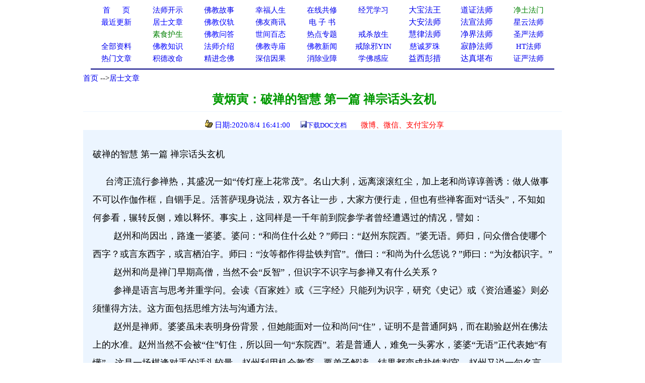

--- FILE ---
content_type: text/html
request_url: http://www.xuefo.net/nr/article62/619749.html
body_size: 42517
content:

<head>

<meta http-equiv="Content-Type" content="text/html; charset=gb2312">
<title>黄炳寅：破禅的智慧 第一篇 禅宗话头玄机－－学佛网</title>
<meta http-equiv="Content-Language" content="zh-cn">
<meta name="mobile-agent" content="format=html5;url=http://text.xuefo.tw/show1.asp?id=619749">
<meta http-equiv="Cache-Control" content="no-transform " />  
<META NAME="description" CONTENT="黄炳寅,黄炳寅"> 
<STYLE type=text/css>
a{text-decoration: none;}
</STYLE>
<style type="text/css">
<!--
.style_txt {line-height: 2em}
.style_txt {font-size: 18px}
-->
</style>
<link rel="icon" href="data:;base64,=">
</head>
<font face="Verdana">
<div align=center>
<table cellpadding=0 cellspacing=0 border=0 width="920" height="auto" bgcolor="#FFFFFF">
 <tr>                        
    <td width="10%" align="center">
	<p style="line-height: 150%"><a href="/">
	<font color="#0000FF" style="font-size: 11pt">首&nbsp;&nbsp;&nbsp;&nbsp; &nbsp;页</span></font></a></td>                         
    <td width="10%" align="center">
	<p style="line-height: 150%">
	<font face="Verdana">
	<a href="/show0_25_0_1.htm">
	<font style="font-size: 11pt">法师开示</font></a></td>                       
    <td width="10%" align="center">
	<p style="line-height: 150%">
	<font face="Verdana">
	<a href="/show0_2_0_1.htm">
	<font style="font-size: 11pt">佛教故事</font></a></td>                    
    <td width="10%" align="center">
	<p style="line-height: 150%">
	<font color="#FF0000" face="Verdana"><span style="font-size: 11pt">
	<a href="/show0_86_0_1.htm">幸福人生</a></span></font></td>                   
    <td width="10%" align="center">
	<p style="line-height: 150%"><font color="#FF0000"><span style="font-size: 11pt">
	<a href="/gx.asp">在线共修</a></span></font></td>                   
    <td width="10%" align="center">
	<p style="line-height: 150%"><font color="#FF0000">
	<span style="font-size: 11pt"><a href="/jz/">经咒学习</a></span></font></td>                   
    <td width="10%" align="center">
	<p style="line-height: 150%">
	<a  href="/fashi_7_1.htm">
	大宝法王</a></td>                   
    <td width="10%" align="center">
	<p style="line-height: 150%">
	<a  href="/fashi_29_1.htm">
	道证法师</a></td>                   
    <td width="10%" align="center">
	<p style="line-height: 150%">
	<font face="Verdana">
	<span style="font-size: 11pt">
	<a target="_blank" href="/fashi_3_1.htm"><font color="#008000">净土法门</font></a></span></td>                   
  </tr>                 
  <tr>                   
    <td width="10%" align="center">
	<p style="line-height: 150%">
	<a href="/update.asp">
	<font color="#0000FF" style="font-size: 11pt">最近更新</font></a></td>                   
    <td width="10%" align="center">
<p style="line-height: 150%">
	<font face="Verdana">
	<a href="/show0_26_0_1.htm">
	<font color="#0000FF" style="font-size: 11pt">居士文章</font></a></td>                   
    <td width="10%" align="center">
	<p style="line-height: 150%">
	<font face="Verdana">
	<a href="/show0_8_0_1.htm">
	<font color="#0000FF" style="font-size: 11pt">佛教</font><font color="#0000FF"><span style="font-size: 11pt">仪轨</span></font></a></td>                   
    <td width="10%" align="center">
	<p style="line-height: 150%">
	<font color="#FF0000" style="font-size: 11pt" face="Verdana">
	<a target="_blank" href="/show0_33_0_1.htm">佛友商讯</a></font></td>                   
    <td width="10%" align="center">
	<p style="line-height: 150%">
<font face="Verdana">
	<span style="font-size: 11pt">
<font color="#800000">
	<a target="_blank" href="/show0_63_0_1.htm">电 子 书</a></font></span></td>                   
    <td width="10%" align="center">
	<p style="line-height: 150%">
	　</td>               
    <td width="10%" align="center">
	<p style="line-height: 150%">
	<a  href="/fashi_5_1.htm">
	大安法师</a></td>               
    <td width="10%" align="center">
	<p style="line-height: 150%">
	<a  href="/fashi_31_1.htm">
	法宣法师</a></td>               
    <td width="10%" align="center">
	<p style="line-height: 150%">
	<a style="font-size: 11pt" href="/fashi_11_1.htm">星云法师</a></td>             
  </tr>             
  <tr>                 
    <td width="10%" align="center">
	<p style="line-height: 150%">
	　</td>                 
    <td width="10%" align="center">
	<p style="line-height: 150%">
	<font face="Verdana">
	<a href="/show0_31_0_1.htm">
	<span style="font-size: 11pt"><font color="#008000">素食护生</font></span></a></td>                 
    <td width="10%" align="center">
	<p style="line-height: 150%">
	<font face="Verdana">
	<a href="/show0_22_0_1.htm">
	<font color="#0000FF" style="font-size: 11pt">佛教问答</font></a></td>                 
    <td width="10%" align="center">
	<p style="line-height: 150%"><font face="Verdana">
	<a href="/show0_24_0_1.htm">
	<font color="#0000FF" style="font-size: 11pt">世间百态</font></a></td>                 
    <td width="10%" align="center">
	<p style="line-height: 150%">
	<font face="Verdana">
	<a href="/zhuanti.asp"><span style="font-size: 11pt">
	热点专题</span></a></td>                 
    <td width="10%" align="center">
	<p style="line-height: 150%"><font face="Verdana">
	<a href="/ztzl_2.htm" target="_blank">
	<font style="font-size: 11pt">戒杀放生</font></a></td>               
    <td width="10%" align="center">
	<p style="line-height: 150%">
	<a href="/fashi_10_1.htm">
	慧律法师</a></td>               
    <td width="10%" align="center">
	<p style="line-height: 150%">
	<a href="/fashi_41_1.htm">
	净界法师</a></td>               
    <td width="10%" align="center">
	<p style="line-height: 150%">
	<a style="font-size: 11pt" href="/fashi_2_1.htm">圣严法师</a></td>            
  </tr>         
  <tr>                 
    <td width="10%" align="center">
	<p style="line-height: 150%">
	<font face="Verdana">
	<a href="/all_1.htm" target="_blank">
	<span style="font-size: 11pt">全部资料</span></a></td>                
    <td width="10%" align="center">
<p style="line-height: 150%">
<font face="Verdana">
<a href="/show0_3_0_1.htm">
	<font color="#0000FF" style="font-size: 11pt">佛教知识</font></a></td>             
    <td width="10%" align="center">
	<p style="line-height: 150%">
	<font face="Verdana">
	<a href="/show0_10_0_1.htm">
	<font color="#0000FF" style="font-size: 11pt">法师介绍</font></a></td>            
    <td width="10%" align="center">
	<p style="line-height: 150%">
	<font face="Verdana">
	<a href="/show0_9_0_1.htm">
	<font color="#0000FF" style="font-size: 11pt">佛教寺庙</font></a></td>           
    <td width="10%" align="center">
	<p style="line-height: 150%">
	<font face="Verdana">
	<a href="/show0_1_0_1.htm">
	<font color="#0000FF" style="font-size: 11pt">佛教新闻</font></a></td>          
    <td width="10%" align="center">
	<p style="line-height: 150%">
	<font face="Verdana">
	<a href="/ztzl_10.htm" target="_blank">
	<font style="font-size: 11pt">戒除邪YIN</font></a></td>        
    <td width="10%" align="center">
	<p style="line-height: 150%">
	<a href="/fashi_12_1.htm">
	<font color="#0000ff" style="font-size: 11pt">慈诚罗珠</font></a></td>        
    <td width="10%" align="center">
	<p style="line-height: 150%">
	<a href="/fashi_46_1.htm">
	寂静法师</a></td>       
    <td width="10%" align="center">
	<p style="line-height: 150%">
	<span style="font-size: 11pt"><a href="/fashi_4_1.htm">HT法师</a></span></td>    
  </tr>    
  <tr>                 
    <td width="10%" align="center">
		<p style="line-height: 150%">
	<font color="#FF0000" face="Verdana"><span style="font-size: 11pt">
	<a href="/hot.asp">热门文章</a></span></font></td>                
    <td width="10%" align="center">
		<p style="line-height: 150%">
		<a target="_blank" href="/ztzl_12.htm">
		<font style="font-size: 11pt">积德改命</font></a></td>             
    <td width="10%" align="center">
	<p style="line-height: 150%">
	<a href="/ztzl_1.htm">
	<font style="font-size: 11pt">精进念佛</font></a></td>            
    <td width="10%" align="center">
	<p style="line-height: 150%">
	<font color="#FF0000"><span style="font-size: 11pt">
	<a href="/ztzl_11.htm">深信因果</a></span></font></td>           
    <td width="10%" align="center">
	<p style="line-height: 150%">
	<font face="Verdana">
	<a href="/ztzl_17.htm">
		<font style="font-size: 11pt">消除业障</font></a></td>          
    <td width="10%" align="center">
	<p style="line-height: 150%">
	<font face="Verdana">
	<a href="/ztzl_29.htm">
		<font style="font-size: 11pt">学佛感应</font></a></td>        
    <td width="10%" align="center">
	<p style="line-height: 150%">
	<a href="/fashi_16_1.htm">
	益西彭措</a></td>        
    <td width="10%" align="center">
	<p style="line-height: 150%">
	<a  href="/fashi_35_1.htm">
	达真堪布</a></td>       
    <td width="10%" align="center">
	<p style="line-height: 150%">
	<span style="font-size: 11pt"><a href="/fashi_15_1.htm">证严法师</a></span></td>    
  </tr>    
  </table>
<div align="center">
<table cellpadding=0 cellspacing=0 border=0 width="920" height="auto">                 
  <tr>
  <td> 
<hr color="#000080">  
</td>
</tr>
</table>  
</div>
 

<body>
<SCRIPT language=JavaScript src="/copy.js" type=text/javascript></SCRIPT>
<font face="Verdana">
<div align="center">
<table cellpadding=0 cellspacing=0 border=0 width="950" height="auto" bgcolor="#FFFFFF">
<tbody>
<tr>
<td>
<p align="left"><font size="2"><font style="font-size: 11pt">
<a href="/index.html">首页</a>

--><a href="/show0_26_0_1.htm">居士文章</a>
                                                                                                                         
</font> 
<br></br>
</td>
</tr>
</tbody>  
</table>

<div align=center>                                                                                                                      
<table border="0" cellpadding="0" style="border-collapse: collapse" bordercolor="#000080" width="950" id="AutoNumber1" >                                                                                          
  <tr>                                                                                          
    <td width="100%" height="26">
	<p align="center">
	<font color="#009900" style="font-weight:700" size="5">&nbsp;黄炳寅：破禅的智慧 第一篇 禅宗话头玄机</font></td>                                                                                                               
  </tr>                                                                                                         
  <tr>                                                                                                         
    <td width="100%" height="28">
	<hr color="#ECF5FF" size="1">
	<p align="center"><font color="#0000FF" style="font-size: 11pt">&nbsp;&nbsp;<img src="/iamges/5.GIF" width="15" height="15"> 日期:2020/8/4 16:41:00&nbsp;&nbsp;</font>&nbsp;&nbsp; 
	<font color="#003300" size="2"> </font>
<font color="#0000FF" size="2">
<img src="/images/save.jpg"></font><font size="2" color="#003300"><a href="/txt/doc.asp?tx=619749">下载DOC文档</a>&nbsp; &nbsp;&nbsp;
</font><font size="2">
&nbsp;&nbsp;
</font>
</font>

	&nbsp;<span style="font-size: 11pt"><font color="#009900"><a target="_blank" href="/weixing1.asp?url=619749"><font color="#FF0000">微博、微信、支付宝分享</font></a></font></span></td>  
  </tr>
  <tr>
  <td>
  <p></p>

 
  </td>
  </tr>

                      
  </talbe> 
</div>                         
                       
<div align=center>                                                                                                    
 <table border="0" cellpadding="0" style="border-collapse: collapse" bordercolor="#111111" width="950" id="AutoNumber1" bgcolor="#ECF5FF">                                           
    <tr>                                                                                                   
    <td width="2%" height="30"></td>                      
    <td width="96%" height="30" >
    </td>         
    <td width="2%" height="30"></td>                                                                                    
  </tr>
  <tr>                                                                                                   
    <td width="2%" height="auto"></td>                      
    <td width="96%" height="auto" ><p style="line-height:1.5em;"><span style="font-size:18px">  
	<div class="style_txt"><P>破禅的智慧 第一篇 禅宗话头玄机</P>
<P>&nbsp;&nbsp;&nbsp;&nbsp; 台湾正流行参禅热，其盛况一如“传灯座上花常茂”。名山大刹，远离滚滚红尘，加上老和尚谆谆善诱：做人做事不可以作伽作框，自锢手足。活菩萨现身说法，双方各让一步，大家方便行走，但也有些禅客面对“话头”，不知如何参看，辗转反侧，难以释怀。事实上，这同样是一千年前到院参学者曾经遭遇过的情况，譬如： <BR>　　 赵州和尚因出，路逢一婆婆。婆问：“和尚住什么处？”师曰：“赵州东院西。”婆无语。师归，问众僧合使哪个西字？或言东西字，或言栖泊字。师曰：“汝等都作得盐铁判官”。僧曰：“和尚为什么恁说？”师曰：“为汝都识字。” <BR>　　 赵州和尚是禅门早期高僧，当然不会“反智”，但识字不识字与参禅又有什么关系？ <BR>　　 参禅是语言与思考并重学问。会读《百家姓》或《三字经》只能列为识字，研究《史记》或《资治通鉴》则必须懂得方法。这方面包括思维方法与沟通方法。 <BR>　　 赵州是禅师。婆婆虽未表明身份背景，但她能面对一位和尚问“住”，证明不是普通阿妈，而在勘验赵州在佛法上的水准。赵州当然不会被“住”钉住，所以回一句“东院西”。若是普通人，难免一头雾水，婆婆“无语”正代表她“有懂”。这是一场棋逢对手的话头较量。赵州利用机会教育，要弟子解读，结果都变成盐铁判官，赵州又说一句名言。 <BR>　　 中国从汉朝便已推行了盐铁税制。汉朝当局曾经为了这种制度举行多次大规模论辨，也就是传留后世的《盐铁论》。大致而言，司法官或税官在办案时都是照本宣科盐是盐，铁是铁，官家专利，私枭不可。不过，日常生活当然不同于司法判案。赵州和尚各婆婆说“住在东院西”婆婆应该听得懂，这是教学上的心理倾向作用。这二位有共同的沟通方式、表达方式，彼此没有先筑一道墙阻隔视听。弟子们只认字面死理，岂能参得透“东院西”话头！ <BR>　　 识字太多而不会活用，只是字典而已。 <BR>　　 或者有些认知差距，举出另一位和尚诠解： <BR>　　 临清宗宗杲大师上堂：“须明有语中无语，无语中有语，若向这里荐得，可谓终日着衣未尝挂一缕缕？终日吃饭，未尝咬一粒米。真是呵佛咒祖，有什么过？” <BR>　　 宗杲的话头已经明白指出：禅门教学不是直来直往，而是像写文章一般讲究明喻、暗喻、明暗双下等等方法，目的在磨炼参学者的领悟力与反应力，完全符合近代民主开放教育主张的独立思考精神。</P>
<P>一、有语中无语　无语中有语</P>
<P>&nbsp;&nbsp;&nbsp;&nbsp; 天皇系明远禅师到长庆大师处参学： <BR>　　 庆问：“汝名什么？”师曰。”庆曰：“那边事作么生？”师曰：“明远退两步。”庆曰：“汝无端退两步什么？”师无语。庆曰：“若不退步，争知明远。”师乃领悟。 <BR>　　 早年禅师颇喜在法号、寺院名称上做文章，但亦限于初参或转学。除了借以勘验水准，并可比较各山教学作风。像这段记载，事实与《坛经》所叙六祖慧能接见法达时的话头相见。法达参谒六祖，祖问：“汝名法达，何曾达法？”然后就是一番机会教育，虽是即兴，却不能没有佛法。 <BR>　　 此间所谓“佛法”应该包括教育哲学、教学心理、思维方式、教学辅异等在内。尤其禅宗，从古以来的指导是理法并重，甚至可以说在“遣荡”功课上超过数义经义的说教。浅白言之，禅门即是佛门的革新派，就一定有突破性的发展。这中间有时空背景方面的影响。 <BR>　　 禅宗固然不可标榜六门阶，但中国禅宗从初创到崛兴，正是唐宋盛世却是不容讳言。如果仍然像佛祖在印度那般耳提面命的弘道方式，对当时中国知识分子并不会产生过多作用。从资讯言，历经诸子百家，中国知识分子已经拥有相当丰富的文化遗产；但从思维方法言，禅宗教学，也可以说达摩到中国后所提倡的新思维，显然替中国知识分子点燃一盏明灯：那就是做学问必须要有一定的方法，否则徒托空言，无法落实。 <BR>　　 禅门流行什么方法？临济宗道英禅说得好： <BR>　　 不受一法，不嫌一法，无在无不在，非离非不离，若能如是见得，释迦自释迦，达摩自达摩，干我什么碗？ <BR>　　 这话出于禅门，未必能够见容于儒学家为中心的传统社会。反言之，习惯于子曰如何思考的读书人，初次接触到禅门这等治学方法，当然会徘徊犹豫，但是，一旦能够深入探索，就会憬然而悟，过去读书是替释迦或达摩读，不是替“我”读。 <BR>　　 禅门这个我，正是后来西方思想家摸索了几百年才找到的自由意志。前文引用宗杲大师的名言：“有语中无语，无语中有语。”就是这种思维文化。因为，即是语言可以沟通，沟通是双向交流，在交流中任何一方都有表达或拒绝(有或无)的自由，甚至会出现一些饰词伪装，如果贸贸然将说绝(单行道)，岂有什行问题可研究或学问可可资商，又岂有什么自由意见可表达！ <BR>　　 法眼宗德韶国师未住持前初参疎山大师时问：“不落古今请师说！”山曰：“不说。”师曰：“为什么不说？”山曰：“个中不辨有无。”师曰：“师今喜悦。”山骇之。 <BR>　　 从这二位大师的话头中虽然看不出什么佛学经典中的理论，却是一次完全属于认知方法的思考论辨。德韶所以能抢先疎山，主要关键是他能精确掌握对方话头的语意，迅即采用佛门思维“离四句”的辨证难倒疎山。从德韶“不落古今请师说”问题可以清楚看出他在玩弄“有无”游戏。这慢一预设矛盾陷阱，因为即是“不落古今”(即无分别识)何必再费辞。疎山心理防御太差，开口“不说”，已落有无，他这个“不”字背后会有个“非不”，果然中了德韶的之计，追问原因，疎山本意是启发德韶(他当时是参学身份)，所以才热心解释一番，却更犯不落言荃之忌。因为越加解说，越会陷于不可自拔的境地。即是不辨，干脆学学赵州“吃茶去”，甚至学学佛祖拈花而笑等等，都可以代表双方心知肚明。偏偏遇到一位“听者有意”的弟子，使言者无心地老师吃了一记闷棒。 <BR>　　 很多参学者不懂释迦牟尼传下的“不可说”心法有什么奥秘，事实上，佛法没有不可说之外，否则佛教变成启聪学校了。基本关键只在是否能从有(可说)无(不可说)之间随机应对而已。 <BR>　　 再举一例供作参考： <BR>　　 青原宗宗智禅师偶曾参谒药山，请益一句子如何说，山曰：“非言说。”宗智曰：“早言说了。” <BR>　　 这段话头与前文所举“不说”之例同样，也都在佛学基本方法上犯了不落实有无二边的忌讳。</P>
<P>二、不应立中间　更莫住两头</P>
<P>&nbsp;&nbsp;&nbsp;&nbsp; 根据“不落有无”的方法可以知道禅门极为排斥论法。事实上，生活或学习中遭遇到的推理谬误不在少数。世界知名的心理学教授罗伯特·萧勒士(Robert H.Thouless)在他的大著《如何使思想正确》(How to Think Straight)中竟能列出３４种论辩技术，他并且找出克制对方诡辩之道。因此，中国禅门在过去所用的思维法则，对今日研究语意学的专家并不感到新奇，但在一千年前世界上皇(王)朝普遍存在的背景下，禅门能够突破禁忌，独树一帜，却未尝不是中国宗教思想一大导数。 <BR>　　 但是，禅门思维若有任何高明之处，就是从不定位在某一种推理上。举例言之： <BR>　　 沩仰宗开山大师沩山一日在田中问仰山：“这片田那头高，这头低。”山曰：“却也是这头高，那头低。”沩曰：“你若不信，向中间立看两头。”山曰：“不必立中间，亦莫住两头。”沩曰：“若如是着水看水能平物。”山曰：“水亦无定，但高处高平，低处低平。”沩便休。 <BR>　　 这二位大师的话头是从大自然现象取材。的确只有禅门才发展出这种即兴的参学方式。从文字表面看，他俩似在没事闲聊，不过稍微涉借逻辑的参学者比较便知，中国禅师早在一千年前已经相当熟悉今天所知的两论法以及二律背反。最值得注意的是，仰山甚至推翻了一般所常接触并且实际运用的“中论”。 <BR>　　 佛祖原创教义中并未正面宣示“中”论，虽然，中论却是思考方式之主流。禅宗大师传道亦多引用他们开山远祖印度佛学者龙树的六大论《大智度论》；《优婆提舍》、《华严论道论》；《中论》包括无畏论、根本中疏、般若灯论释、明白论、大乘中观释论《十二门论》；《十住毗婆娑论》观点。从上面引录的话头可以知道禅门的思维法则除了不住不定，不靠二边，不立中间外，在推理时，禅师的平衡点是随着连续变度(Continuous variation)而调整。 <BR>　　 连续变度理论被传统逻辑学者看作是一种诡辩，但是这种理论的论点“如何划界限”(Where to darw the line)显然是现实无法避免状况。语意学专家主为：定义可能使人产生一种与实际事物完全脱节的概念，“定义”并不完全是理性的思维。正如本文话中仰山所说“水亦无定，高处高平，低处低平”，这话若未经过实际比较观察，是不能成立的。一般只是含混引用“水平”，而忽略了另外尚有高低水平的差异，这等差异从平面看不出，从中间看不出，惟有超越水平之上乃得掌握其高低度。 <BR>　　 依佛法言，不取于相亦是不断灭相，因为，断灭便空。这种理论不能出自两端论，却是二律背反可以说得通。用普通话解释对于宇宙万事万物不应仅看一面，还需注意另一面。沩山话头中的“这头”与“那头”就是被仰山从反面加以破解；他再用中道试验仰山，仍被仰山用否定法一起推翻。事实上，中道亦不过是法，在禅门，法(或反面的非法)都不应滞碍。仰山说的不立不住正是一切法无实无虚，无中无偏颇。基本原则在：法身非相，不落长短、大小、数量、关系。二位高僧都在话头中说“无差别相”：沩山用“取法”勘验仰山，仰山则明“不取法”破解。也惟有二边不着，不立中间方是佛之“无为法”(道家无为乃阳柔用中之法)。 <BR>　　 当然，类似这等话头并不多见，由于层次过高，并不是初参甚或稍有佛法念学者研究主题。 <BR>　　 禅师并不放弃任何机会提升参学者知识水准，下面再举出其不意几则有关话头： <BR>　　 临济宗道英禅师上堂：“终不桩定一处，亦不系索两头，无是无不是，无非无不非，得亦无所得，失亦无所失。要发便发，要住便住，即天然非天然，即如如非如如，即湛寂非湛寂，即败坏非败坏。无生变，无畏，无佛求，无魔怖。不与菩提会，不与烦恼俱。不受一法，不嫌一法，无在无不在，非离非不离，若能如是见得，释迦自释迦，达摩自达摩，干我什么碗。” <BR>　　 佛经中找不出这般禅语，但是读过经论的应有似曾相识之处。大多数和尚对这般话头亦是尽量规避，因为不只文义生涩，更不容易向弟子说教。其实，这些话尽是在“不取着，复不断灭”方面打转。完全是《金刚经》“云何降，云何住”的思维法。 <BR>　　 若是认知释迦达摩像是袈娑或草履一般，佛或祖师亦会像袈娑或草履一般到处可以存在了。这不是大乘心法。大乘心法是做自己的主人，学释迦或学达摩充其量只能到达“像不像”的程度，即像像，亦是着相，禅门文字般若从来反对着相。 <BR>　　 佛学很早发现两端论并不是人生现实生活的有益思考，因为两端论不仅解决不了真正纠纷，反而制造对立争端。宗教思想绝不同于政治思想。在解决管理众人之事的问题时，历史上的所谓君贤相，治世能臣，无不在两端思维上大显神通，一分为二，一分为多，从中取利。世界上知名的政治学家马基维利在他那部传世的《君王论》(The Prynces)一书中就曾在这类思维上发挥得淋漓尽致。但这种思维本身就具有二律背反的阴霾，所以仅能称霸一时，不能持久下去。禅门当然不会肯定两端论，“分而治之”是政治伎俩，宗教信徒避之惟恐不及。下列一例： <BR>　　 青原宗清院禅师弟子问：“奔马争球，谁是得者？”师曰：“谁是不得？曰：”恁么则不在争也？”师曰：“直得不争亦有过。”曰：“如何免得此过？”师曰：“要且不曾失。”曰：“不失处如何锻炼？”师曰：“两手捧不起。” <BR>　　 禅师对于两端论看得透彻，任何一方在这场争斗间都不到什么。但，即使停息杀伐，并不代表不再起心动念，因为中间还是有个球挡着。至于弟子追问怎样才能“不失”，证明他心中仍然有个“贪”毒存在，所以老师摇用双关语训他，一则警告贪则有争，争必两败俱伤，救了这个顾不了那个，两后如何捧得起。另外当然在说弟子不成材，只知其一，不知其二。正如孔老夫子说的“举一隅不以三隅反，则不复也”，这等弟子却够老和尚受了。 <BR>　　 正面说了，反面说了，中间也说了。禅师再深入解释已无必要也。 <BR>　　 同样的推理思考话题： <BR>　　 青原宗敬禅慧弟子问：“解脱深坑，如何过得？”师曰：“不求过。”曰：“如何过得？”师曰：“求过亦非。” <BR>　　 这段话头与以前则在方法上是殊途同归。禅师们的指导亦都集结在一切法清净本然，绝不强求。此种无为精神，前文已比较，佛之无为是超乎其表，随顺其上，所以“求过亦非”。至于道家无为则出阴柔，用于阳刚，终不免复往还，互为消长，就佛法言，并未超出五行外，仍是非中。这两种无为绝不能混淆并论。 <BR>　　 对于一般所谓“消长”运转的看法，可以从下列话头中略为了解禅门的态度： <BR>　　 云门宗海禅师弟子问：“进三步时如何？”师曰：“撞头磕额。”曰：“退三步如何？”师曰：“堕坑落堑。”曰：“不进不退时如何？”师曰：“立地死汉。”。 <BR>　　 根据《金刚经》不住相的理论：退、进或不进不退等，都在动念。禅门对弟子初学下手看得很紧，要求“不应取相，不应取非法”，这段话头中弟子的不外“取”(进退)与“非”(不进不退)，所以老师提醒他不可轻举妄动，更不应划地自限。一般看法或者以为这等推理是否自相矛盾？事实上话头本身就是一种观点，师生对话就在修观(思考)。用禅门术语，正是“一面行，一面舍”，让弟子二边不着，也不能靠中间。千言万语：禅师要让弟子的思考左不成，右不是，左右不是也不能卡在中间。他会用尽手段把弟子赶得走投无路，必须跳空而出乃得全身而升。这就是禅门说的死水不养龙。龙是活水养的，龙要腾云驾雾，凌空俯视一切。 <BR>　　 太空科学家证实：地平面才有直线(两点一线)到了太空，一切都是互动的、圆融的，而禅宗很早即已观察到宇宙本体这种关系！</P>
<P>三、应机说法　便中圆融</P>
<P>&nbsp;&nbsp;&nbsp;&nbsp; 法眼宗德韶国与弟子有下面一段精彩对话： <BR>　　 僧问：“承古有言，若人见般若，即被般若缚，若人不见般若亦被般若缚。即见般若，为什么却被缚？”师曰：“你见般若什么？”僧曰：“不见般若为什么亦被缚？”师曰：“你道般若什么处不见？”乃曰：“若见般若，不名般若；若不见般若，亦不名般若，且作么和说见不见？所以古人道，若见一法，不成法身；若乘一法，不成法身。若有一法，不成法身；若无一法，不成法身。此是般若真宗。” <BR>　　 这段话头虽然口口声声般若般若，反面却是在说法，说佛门(当然包括禅门)的思考法则。德韶国师是早期高僧，他的话头可以说完完全全是《金刚经》法度。他的论点出自《大智度论》：“般若要旨，在离一切，即一切法。” <BR>　　 用现在话解释，梵语般若(含义为智慧，但不是世间俗见)就是真灼见。通常人最易误将普通常识(common sense)当作知识(Knowledge)，在参学宗教思想时若不先将这二个词汇分清，难免会浅尝即止，以为佛学过于奥秘，不愿精进研究。即以本段话头言，假若未曾阅读《金刚经》，或对金刚般若这等专门知识有一番体会，而对如此文化语言，定是格格不入，索然乏味。但如已经知道《金刚经》是佛学的方法论专论，当会对德韶国师与弟子间的话头会心一笑。从般若言，德韶话头就是文字般若；从 <BR>方法言，他用的是“一面说一面扫”，正是不住法相的遣荡法。因为，龙树菩萨早已指出“一切法不生而般若生”，也就是说：般若正宗是无住，是不取两边。 <BR>　　 弟子问得有学养，老师指导有深度。师生双言话头暗示了无上佛法。禅门虽不重视教义，能够从推理思考方面引人入胜，旁敲侧击地介绍了佛学真义，这才是禅宗教育的高明处： <BR>　　 云门宗正觉禅师上堂，拈起柱杖曰：“且道这个什么处得来，若道是柱杖，瞎却汝眼；若道不是柱杖，眼在什么处。是与不是，一时拈却。” <BR>　　 《金刚经》文有“若菩萨有我相、人相、众生相、寿者相”文字，这是金刚般若观照法特有的句法结构。一边破，一边立，破中有立，立中有破。说“是”即有我见，说“不是”需要根据佛法说出个名堂(眼即眼光、眼界)。反正，禅师就是要磨练生灭心，因为，最初发心参学，生灭心影响本修很大。 <BR>　　 类似上列各个话头，表达方式不一，仍然可以归纳出一个正确思考类别。所以，用比较决然可以从千百万经藏中找出共识。若是从事研究，不能不这样做学问。至于老师：有的主张专精一部经可以受用无尽，却也要参考根器是否慧利。即使是一部经，老师必须博厚，因为佛经任何一部经都不可能定住在一门主题上，何况佛门思想方法并不认同。譬如六祖慧能主修《金刚经》，但在《坛经》内可以发现他是一位涉猎极广的宗教家。 <BR>　　 禅门教学由于融会了中国固有文化中部分特性，所以具有多样性风格，其着眼仍在方便参学者，譬如： <BR>　　 青原宗僧参谒韶山寰普禅师，师问：“汝是多口白头因么？”因曰：“不敢。”师曰：“有多少口？”曰：“通身是口。”师曰：“寻常向什么处屙？”曰：“向韶山口里屙。”师曰：“有韶山口即得无，无韶山口向什么处屙？”因无净。师便打。 <BR>　　 这类话头风格建立在对话对方养上，不是入门初参所见问道。白头因和尚绰号“多口”寰普开口便问，可知对方在当时禅林已有“口碑”。早年高僧十分热中转学，遍参名山，原在充实知识，所以，住持对于初参或中途转学者的勘验方式因人而异。譬如本段话头若让乍学初听来岂非说疯话。但是，由于双方都是行家，不会轻举妄动。寰普企图用数量框定对方，却被对方“全称”破了偏称；再出招已是智兵相接。白头因缩小打击面到韶山，却是落入陷井。因为寰普正是要用“什行处”逼他选择，结果被逼到“有无”两端，弄得转不过弯，只有认输出无话。文献记叙“无语”等于是讽刺白头因从此不敢再“多口”——惹是非也。 <BR>　　 禅师的绝招是：一落有无，两边不是，无机可乘。 <BR>　　 或者有人怀疑：这是佛法吗？当然是，而且是真正从释迦牟尼佛亲口传下的心法。在佛学中这一类宣说专有名词是“应机说法”！ <BR>　　 虽是应机，机变中自有原则，否则亦不会培养那么忧秀的禅宗大师。参学者在未深切理会佛法前，不免带着世俗之见，以为经文中所叙与日常生活薰染之概念无异，殊不知佛经中的语意或句义解读自有创新的方式。譬如： <BR>　　 青原宗昙晟禅师弟子问：“一念瞥起便落魔界如何？”师曰：“汝因什么却从佛界来？”僧无对，师曰：“会么”曰：“不会。”师曰：“莫道本不得，设使体得，也只是左之。右之。” <BR>　　 《金刚经》有“如来者，无所从来，亦无所去，故名如来”句。佛魔都是假名，法身本遍一切处，岂有佛魔之分。但这种思考亦应先摸清佛门推理方式，否则正如禅师所说。即使知道，并不代表透彻方法，结果便在一知半解中猜来猜去。落入佛界未必不见魔。落入魔界未必不见佛，原因就在佛法的最高境界乃是无佛无魔！</P>
<P>四、死句　活句　半句</P>
<P>&nbsp;&nbsp;&nbsp;&nbsp; 参话头并不是漫无目标或随心所欲胡言乱语。只有对佛法毫无体会者方才认为参话头似乎打哑谜。一旦经过明师指导，深入研究，自会憬悟什么是“无语中有语，有语中无语”等与禅宗思维方法有关的推理。这与“有无”相关的还有文义的创新处，譬如： <BR>　　 云门宗圆明禅师上堂：“但参活句，莫参死句。活句下着得永劫无滞。一尘一佛国，一叶一释迦是死句。扬眉瞬目，举指竖拂是死句；山河大地更无肴讹是死句。” <BR>　　 这位禅师综合了前此各宗派禅宗大师的思维得到“但参活句”名言，的确不同凡响。他这番话对于后来参学者可说受益无尽。因为，禅门弟子很少能够从老师那里公开得到一些话头原则指导，大多是不辩死活，任人左之右之，像没头苍蝇般乱钻。事实上，禅师本人资质欠佳而勉强独当一面，他教出的弟子很可能“死在句下”。 <BR>　　 禅宗最忌抄袭，认为那不是佛教的思维。他们主张的教学方式如同今天盛行的脑力激荡。推陈出新并不是徒托空言，而是在原有的基础上开拓更大的思考空间。这就是禅师为什么只说“半句”(某些状况下半句亦无)的原因。另外半句则任由参学者思考。若是懂得转移的作用，很快可以深入佛法；若是不能甩脱世俗(包括原有治学背景)所遗留的沉重逻辑窠臼，就要多绕一些弯路去转了。 <BR>　　 曹洞宗归喜禅量师弟子问：“一名即不问，如何是半句？”师曰：“投身掷下。”曰：“这个是一句也。”师曰：“半句也摸不着。” <BR>　　 研究佛学首先遭遇的是大乘小乘称呼。小乘只在“人空”上立论，大乘则主张人法双空，所以，早期学者说小乘是“半字教”，大乘是“满字教”，这“半”“满”之别从基本理论衍生出来。推究原因无非顾虑学者误解“大”“小”(依世俗义看之)。 <BR>　　 至于禅宗在教学时，从观照方法上主导参学者进修，动机则在鼓励弟子之创造性思考，不可凡事亦步亦趋，照本宣科。偶尔提示“一言半语”，并不完全说出，其余仍待弟子努力。这种教学法相当于今天深造研究，指导老师提出主题、参考书目，听任研究生去钻读交出论文。由此可知禅育十分符合教学基本理念也。 <BR>　　 当然，半句或一句都有一定道理： <BR>　　 天皇系顺德禅师弟子问：“学人问不到处，请师不答。和尚答不到处，学人即不问。”师乃掐住曰：“是我道理，是汝道理。 <BR>　　 看话头要“不落有无之机”，这位弟子虽然在话头上展露一些机锋，但却是“发心”(流行语是“预设”)来，所以老师训他一番。乍看似乎在说废话，不过在虚实之间仍有无限思索空间。弟子也许才高八斗，亦或熟悉禅门推理方式。从治学态度言，老师在善尽“启蒙”之责，所谓只有状元徒弟，没有状元老师，任何学术领域若是出现了违背日新又新原则，就不是学术而变做腾了。 <BR>　　 禅门要培育的是创造人才，不是考古学家追求的化石古董。 <BR>　　 禅师说半句在尊重学人参与研究应有之独立思考。为了避免基本立场动摇(有些参学者的确青出于蓝)，采取了部分保留是相当慎重的治学态度。 <BR>　　 青原宗无殷禅师弟子问：“呎尺之间，为什么不睹师颜？”师曰：“且与阇黎道一半。”曰：“为什和不全道？：”师曰：“尽法无发。”曰：“不怕无民，请师尽法。”师曰：“推到禾山也。” <BR>　　 说破说全便不是禅了。这位弟子话头一步逼紧一步，最后将老师逼墙角，无路可转。从思考上分析，老师采取了“抑此扬彼”论辨的确立场不稳，所以被弟子从中看出破绽。这场论道，是老师说话有语病，禅师并不好做也。</P>
<P>五、来说是非者　便是是非人</P>
<P>&nbsp;&nbsp;&nbsp;&nbsp; 临济宗大悲和尚弟子问：“除上去下，请师别道！”师曰：“开口即错。”曰：“真是学人师也！”师曰：“今日向弟子手里死！” <BR>　　 禅师因为重视自悟心法，所以在某些场合称之为“宗下”(表示是明心见性为主之宗旨)；但在法嗣方面又不得不循伦理而有上下之别。这位弟子从这两方面发现矛盾而质疑。第一间包括了上下之分别，大悲纠正他，不过，这位弟子反应敏捷，立刻替大悲戴上高帽子，搬出天地君亲师五伦(事实上亦是长幼有序，上下有别)，逼得老师不能开口否定，否则自己“开口即错”，这等两难，让老师卡在中间，上下不得，于是说出向弟子手理死，事实上，大悲是“死在句下”，因为先说“开口不得”在先，如再重复便是死句，违背了“不参死句”指导。 <BR>　　 文字虽然叙述禅门问道，题外之意是在彰显禅思维方法极端灵活。纵使是老师，同样有陷身单行道转不了弯的窘状，当然这不是常例，大多是转得十分灵巧。 <BR>　　 譬如： <BR>　　 天皇系行周禅师弟子问：“如何是道中宝？”师曰：“不露光。”曰：莫便是否？”师曰：“是即露也。” <BR>　　 从基本指导言，话头不仍不外“离四句，绝百非”；从话头运作言，弟子问得好，老师“转”得好。 <BR>　　 转语是参学话头时一门重要功课。这个“转”字正是中国文章结构布局中“起承转合”的转。无论是汉赋、唐诗、宋词、明清小说等等，凡是大家文字在这转语上无不奇峰突起，妙趣横出，承上接下毫无滞碍，伏笔隐喻益坛文采。到于禅门，更是推崇备极。参学者工力利钝，俱可在转语上呈现无遗，而高僧大师炉火纯青，吐属不凡，自所当然。转语题材广泛，亦不只限于佛法，举凡宗乘典故与教学有关者，无不可以列入话头，譬如： <BR>　　 青原宗密行和尚弟子问：“密室之言，请师指出。”师曰：“南方水阔，此地风多。”曰：“不会，乞再指点！”师曰：“鸟栖林麓易，人出是非难。” <BR>　　 这段话头中的密室之言引用《坛经》记载六祖慧能六祖慧能“三更受法，人尽不知，便传顿教及衣钵”典故，经过是： <BR>　　 祖以杖击碓三下而去，慧能即会祖意，三鼓入室，祖以袈娑庶阖，不令人见，为说《金刚经》，至应无所住而生其心。慧能言下大悟。 <BR>　　 五祖专为六祖所说的《金刚经》是六祖最为熟悉的。《六祖坛经·自序品第一》记载他“见一客诵(金经)经一闻经论，心即开悟”可知是位天才型学者。至于五祖说法到“应无所住而生其心”句出自《金刚经·庄严净土分第十》，后世佛学事家对于这句经文推崇为“本节以上，从法会因由分第一开口说起的点睛结穴处”，浅言之，就是世尊讲授大乘正宗理念的重要心得。因此，六祖能在这关键文字上领悟，已经证明他在《金刚经》原创经义的理解造诣近乎登峰造极了。 <BR>　　 至于密室之言是否真有秘密授受，其实亦仅有当事二位，谁无须忖测。学习佛经与静功虽然都有一些窍门，基本上必须参学者善修精进，不能揠苗助长，若是治学不力，即是世尊佛口亲授，仍然会开不了窍也。 <BR>　　 这段话头有它的实用价值，尤其“人出是非难”。密室即是早年之事，何必再去采秘！东猜西猜，徒惹口舌之争，对于后世参学者又有什么助益！ <BR>　　 禅师说的“鸟”当然是叽叽喳喳的一群，在这方面“人”也好不了多少。虽然寥寥二句，却是证明中国禅师能从大自然撷取活的教材说禅。 <BR>　　 是是非非绝对是要招惹是非的，下面再举一例： <BR>　　 临济宗清素禅师初参法演大师，演问：“百丈野狐作么生？”师曰：“来说是非者，便是是非人。”演大悦。 <BR>　　 话中“百丈野狐”典是禅门有名公案。大略经过是“不落因果”中的“落”字经百丈大师修正为“不昧”困果。不落则心有恐惧感，不昧则不落两端，虽仅一字之移，境界大不相同。清素之不说是非与百丈大师不昧因果立场相近。五祖法演所以大悦，便是因为禅门又多了一位懂得佛法的参学者。一般所谓“是非自有公论”是有语病的，若是“是非”被操纵在某些人手上，“公”即变“私”。所以是非并无一定社会道德上的意义。禅宗很早已经教育弟子不落是非正是谨言慎行的指导原则。 <BR>参话头是磨练才智反应的教学。 在参学过程中最重要的是思想表达。这中间不容许投机取巧，因为老师都是过来人，法眼锐利，做弟子如有任何预设，绝对难以遁形。 <BR>　　 曹洞宗本仁禅师弟子问：“文殊与普贤，万法悉同源。文殊普贤不问，如何是同源底法？”师曰：“却又问取文殊普贤。”曰：“如何是文殊普贤？”师曰：“一钓便上。” <BR>　　 这位弟子显然已经设立场。口口声声都在是非中打转，妄图让老师落入陷阱，结果被老师回马一枪，弟子果然自暴其短。既然原说“不问”，为何又问；以子之矛，攻子之循。参学者在推理思考方面火候欠缺，治学态度上必须严肃，不可稍有心得便妄自尊大也。</P>
<P>六、禅禅无党无偏</P>
<P>&nbsp;&nbsp;&nbsp;&nbsp; 临济宗庆闲禅师初参黄龙大师，侍立，龙问得坐披衣，以后如何施设，师曰：“遇方即方，遇圆即圆。”龙曰：“汝与么说话，犹带唇齿。” <BR>　　 佛学撷取了古印度早期各方哲学精华，禅宗则去芜存菁揉合了中国文化孕育出的推理方法阐扬佛法。所以用古印度因明学式佛经宣示的方法，仅能宣示部分思想体系。黄龙(惠南)与扬岐(方会)是临济鼎盛期的知名高僧，对宋朝理学夫子的思维有极大的影响。这段话头中的应闲亦非泛泛之辈，他所说的“方”“圆”原有一定典故，而是临济宗早期大师石霜楚圆对李遵勖都尉“临行”时说的“本来无挂碍，随处无挂碍，随处任方圆”告别句。黄龙当然知道这段典故，因此，庆闲话头在大原则上并无过失，问题却在并未完全消化石霜楚圆所说语意的含义，那只是对临终之居士一句安慰话，自然不能充作住持教学的基本指导。 <BR>　　 “遇方即方”或“遇圆即圆”仍有方圆意识卡着，更何况不免顺水推舟的动机。禅门教育主张活龙活水，却反对投机取巧，这一点必须分清划明。黄龙批评弟子话头是指他拖泥带水，不够干净，言外之意就不是方圆可以解释了。 <BR>　　 若从佛门制度言，在家二众，混身五欲，里外交炽，当然敬让出家人居前。但长老四众在经法上修持，自是处处超越在家善知识，因此，黄龙并不希望门下弟子等而之做功课。任何住持无不是千锤百炼出来。至于居士，凡属亲近三宝的学者都可当之无愧。如果有什么差别；禅门住持是专任，居士是兼任而已！ <BR>　　 当然，禅门大师高标准要求弟子有他们的慈悲胸怀。翻阅禅史研究相关的文献，随手拈来，唐宋拈来，康宋元明清以来在家善知识中专精佛学者岂在少数。如果德业不修，或稍颓废。便使宗乘蒙羞。所以，从严筛选是维系门风不堕的绝对保障。 <BR>　　 云门宗惟简师弟子问：“开口即失，闭口即丧，未审如何说？”师曰：“舌头无骨。”弟子曰：“不会。”师曰：“对牛弹琴。”参话头对若干较迟钝之弟了言，的确是进退失据，基本原因是未尝掌握到“二边不着”的遣荡关键。“开”即有，即一边；“闭”即无，亦一边。弟子若让老师说破，老师就同样犯了一边，所以他的话头已很明白告知弟子，舌头是软的，脑筋虽或又直又硬，透过舌头表达可以灵活运用。弟子竟然对老师“说偏说反”也领会不了，可能在推理思考方面尚未进入状况。虽然说了重语，但是禅门弟子利钝不一，严师固然可以出高徒，亦未必人人都是高徒，硬是有些牛脾气的弟子也不会。 <BR>　　 有些弟子却是反应敏捷，譬如： <BR>　　 青原宗岩俊禅师参谒投子和尚，投子问：“昨夜宿何处？”师曰：“不动道场。”投子曰：“既言不动，如何到此？”师曰：“至此岂是动邪？”投子曰：“原来宿不着处。” <BR>　　 投子和尚是青原宗下四世翠无学法嗣。这个青原宗开山是六祖法嗣青原行思。当六祖示灭时，最小弟子石头和尚禀六祖遗诫前往江西吉安参礼青原。足证青原行深得六祖器识。而青原宗早期几位禅师如药山、丹霞、潭州、大颠等等，无上不对面青原推理深切理会。所以，投子和尚与岩俊二者间的话头风格可说祖传心法，与六祖接见学者的开场白大同小异，都是从对方法号、去处等作随机勘试，听听参学者的研究心得，再作进一步考核。 <BR>　　 禅门大师在经论方面无不深思熟虑，因此，参学高僧话头亦可以用归纳法整理出禅学原创思想。他们确异常重视参学者的思维训练，也可以说：开启佛学奥秘重镇的锁钥是方法。有了正确思维方面，入宝自不会空手回了。 <BR>　　 参话头固然有一定方法可资运用，不过，仍然需要边打边解决问题，任何方法都不是万灵丹。譬如： <BR>　　 临济宗佛果禅师弟子问：“即心即佛即不问，非心非佛事如何？”师曰：“昨日有僧问，老僧不对。”曰：“未知与即心佛相去多少？”师曰：“近者千里里，远则不隔。”曰：“忽然学人截断两头，归家稳坐又作什么生？”师曰：“你家在什么处？”曰；“大千世界内，一个自由身。”师曰：“未到家在，更道。”曰：“学人到这里，直得东西不辨，南北不分去了。”师曰：“未为分外。” <BR>　　 克勤佛果是临济宗中生代大师。他这位弟子在堆理认知上功夫已很深入，所以能提出两端论的话头。老师焉能不懂，当然“不对”。这个对付两端论的“不对”方法，到今天仍然属于正确推理的一种技巧。但弟子又进一步采取“定义之不合理使用”，老师还以颜色同样用与世俗“远近”的不同诠释。弟子不得不接受“二边俱泯”的遣荡法，却因思虑不够圆融而说漏了嘴。他在回答“家在什么处”时最不该让“一个自由身”被“大千世界内”框住，即是自由身，岂在世界内？自相矛盾，老师才指他未到家在。这话明白点出弟子思想方法不够纯熟，在东西南北想不通后，亦只有糊涂下去，结果被批示“未为分外”，反面话就是意料之内也。 <BR>　　 《大智度论》那句“般若如大火聚，四面不可触”名言可以诠释这段话头。参学者在彻底会什么是内外、东西南北后，乃能跳出大千世界，得到自由。日本禅学大师铃木大拙说中国禅的正确思维是超逻辑的，的确如此！ <BR>　　 或者参学者有疑问，难道这就是“禅”？且看下面一段话头： <BR>　　 临济宗后期有权禅师上堂：“禅禅无党无偏。迷则千里隔，悟则口皮边。”所以，僧问石霜如何是禅？霜曰：“麒砖。”又，僧问睦州如何是禅？州曰：“猛火看油煎。”又僧问首山如何是禅？山曰：“猢狲上树尾连颠。”大众：“道无横径，立处孤危。此三大老声前活路，用劫外灵活。” <BR>　　 “定本无门”，将禅定在任何一边就不是禅，即不是禅，自亦无机可言。 <BR>　　 禅禅无堂无偏，究竟有何道理？唐朝高僧拾得有一首诗，录下： <BR>　　 无去无来本湛然　不居内外及中间 <BR>　　 一颗水晶绝瑕翳　光明透满出人天</P></div>
	
	
<div align="center">  
　</span></p>  
    </td>         
    <td width="2%" height="auto"></td>                                                                                    
  </tr>
  </table>  
  <SCRIPT src= "/ds0.asp"> </SCRIPT>                                                                                

                                                                                    
</div>
<br>
<br>
<div align= center >

<img src="/images/save.jpg"><font size="2" color="#003300"><a href="/txt/doc.asp?tx=619749">下载DOC文档</a>&nbsp; &nbsp;&nbsp;
</font>

<a target="_blank" href="/weixing1.asp?url=619749">
<font size="2" color="#FF0000">微信分享</font></a></font><font color="#FF0000"><font size="2">  



<div align=center>

<table cellpadding=0 cellspacing=0 border=0 width="1000" height="auto" align=center bgcolor="#FFFFFF">
<tr>
<td>

<hr color="#000080" noshade size="1">
<p align="center" style="line-height: 135%">
<font color="#FF0000">请常念南无阿弥陀佛，一切重罪悉解脱！</font></p>
<p align="left" style="line-height: 135%">      
<font style="font-size: 11pt">
     
相关资料12条（站内相关文章：<a href="/znxg_619749_1.htm">黄炳寅</a>）（五明学佛网相关文章：<a href="http://www.wmxf.net/znxg_619749_1.htm">黄炳寅</a>)</font><span style="font-size: 11pt"> 

  
&nbsp;</span><font style="font-size: 11pt"> </font>
<table cellpadding=0 cellspacing=0 border=0 width="1000" height="auto" align=center>                                

<tr>
                                 
    <td width="50%" >
	<p style="line-height: 135%"><a href="/nr/article62/619757.html" >             
	<font style="font-size: 11pt">
	<img src="/iamges/1.GIF" border="0" width="15" height="12">&nbsp;黄炳寅：破禅的智慧 第五章 青山虽旧光景新　</font><span style="font-size: 11pt">
	</span> </a> 
	</td>     
	

    <td width="50%" >
	<p style="line-height: 135%"><a href="/nr/article62/619756.html" >            
	<font style="font-size: 11pt">
	<img src="/iamges/1.GIF" border="0" width="15" height="12">&nbsp;黄炳寅：破禅的智慧 第四篇 禅是经纲 经是禅网　</font><span style="font-size: 11pt">
	</span> </a> 
	</td>

	</tr>
	<tr>
                                 
    <td width="50%" >
	<p style="line-height: 135%"><a href="/nr/article62/619751.html" >             
	<font style="font-size: 11pt">
	<img src="/iamges/1.GIF" border="0" width="15" height="12">&nbsp;黄炳寅：破禅的智慧 第三篇 神喝中的正反偏全　</font><span style="font-size: 11pt">
	</span> </a> 
	</td>     
	

    <td width="50%" >
	<p style="line-height: 135%"><a href="/nr/article62/619750.html" >            
	<font style="font-size: 11pt">
	<img src="/iamges/1.GIF" border="0" width="15" height="12">&nbsp;黄炳寅：破禅的智慧 第二篇 禅喝棒喝变数多　</font><span style="font-size: 11pt">
	</span> </a> 
	</td>

	</tr>
	<tr>
                                 
    <td width="50%" >
	<p style="line-height: 135%"><a href="/nr/article62/619748.html" >             
	<font style="font-size: 11pt">
	<img src="/iamges/1.GIF" border="0" width="15" height="12">&nbsp;黄炳寅：破禅的智慧 绪论　</font><span style="font-size: 11pt">
	</span> </a> 
	</td>     
  

</table>
</div>
<div align=center>       
         

<SCRIPT src= "/counter/totalclick1.asp"> </SCRIPT>


</br>
</br> 
</div>
<SCRIPT src= "/counter/cishu.asp?id=619749"> </SCRIPT>
<SCRIPT src= "/tongji.asp"> </SCRIPT>

</body>